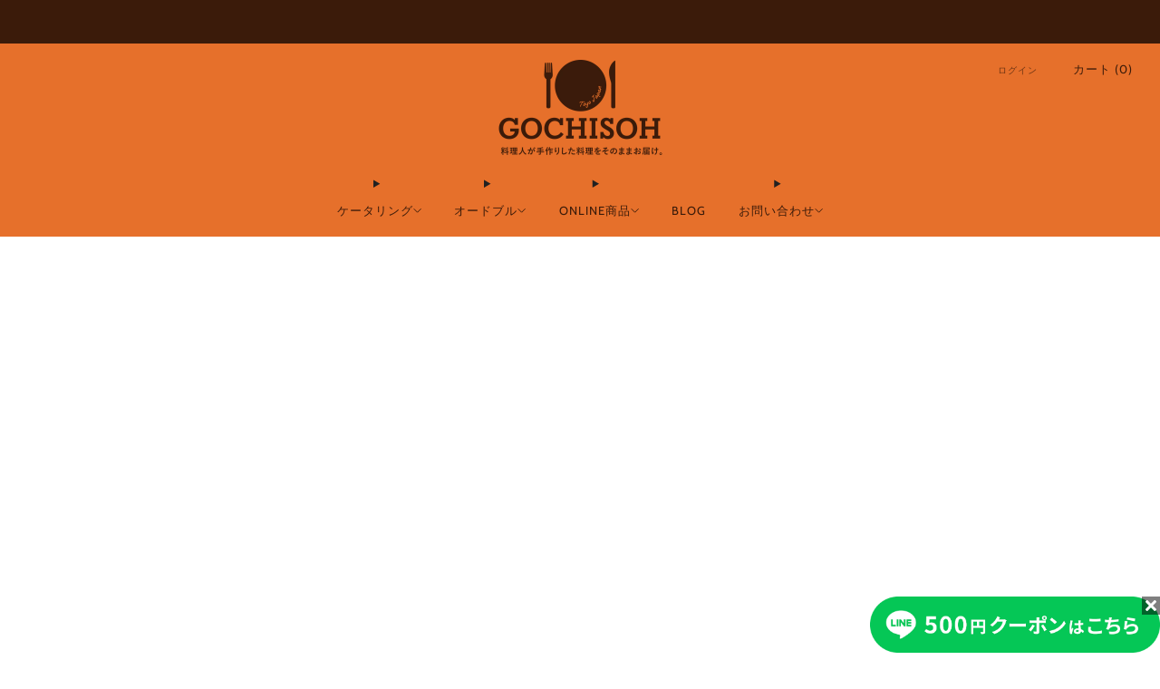

--- FILE ---
content_type: text/html; charset=UTF-8
request_url: https://nulls.solutions/shopify/gift-wrap/app/js/nulls-gift-wrap.js?shop=gochisoh.myshopify.com
body_size: 1489
content:
var _0xc13e=["","split","0123456789abcdefghijklmnopqrstuvwxyzABCDEFGHIJKLMNOPQRSTUVWXYZ+/","slice","indexOf","","",".","pow","reduce","reverse","0"];function _0xe11c(d,e,f){var g=_0xc13e[2][_0xc13e[1]](_0xc13e[0]);var h=g[_0xc13e[3]](0,e);var i=g[_0xc13e[3]](0,f);var j=d[_0xc13e[1]](_0xc13e[0])[_0xc13e[10]]()[_0xc13e[9]](function(a,b,c){if(h[_0xc13e[4]](b)!==-1)return a+=h[_0xc13e[4]](b)*(Math[_0xc13e[8]](e,c))},0);var k=_0xc13e[0];while(j>0){k=i[j%f]+k;j=(j-(j%f))/f}return k||_0xc13e[11]}eval(function(E,m,i,l,y,r){r="";for(var h=0,len=E.length;h<len;h++){var s="";while(E[h]!==i[y]){s+=E[h];h++}for(var j=0;j<i.length;j++)s=s.replace(new RegExp(i[j],"g"),j);r+=String.fromCharCode(_0xe11c(s,y,10)-l)}return decodeURIComponent(escape(r))}("[base64]",24,"HmexQODoX",39,3,31))

--- FILE ---
content_type: text/javascript
request_url: https://gochisoh.com/cdn/shop/t/15/assets/store-data.js?v=101840593043618321771758696431
body_size: -761
content:
export const CART_TYPE="page",ANIMATION_LOAD=!0,ANIMATION_INTERVAL=.05,ANIMATION_INTERVAL_STYLE="fade_up";
//# sourceMappingURL=/cdn/shop/t/15/assets/store-data.js.map?v=101840593043618321771758696431


--- FILE ---
content_type: text/javascript
request_url: https://gochisoh.com/cdn/shop/t/15/assets/custom.js?v=101612360477050417211758696388
body_size: -808
content:
//# sourceMappingURL=/cdn/shop/t/15/assets/custom.js.map?v=101612360477050417211758696388


--- FILE ---
content_type: text/javascript
request_url: https://gochisoh.com/cdn/shop/t/15/assets/recent-searches.js?v=67153266499646866251758696373
body_size: -355
content:
/*! Copyright (c) Safe As Milk. All rights reserved. */class RecentSearches extends HTMLElement{constructor(){super(),this.update()}update(){const recentSearchesStoredString=localStorage.getItem("recentSearches");if(recentSearchesStoredString){const ul=this.querySelector("ul"),recentSearchesStored=JSON.parse(recentSearchesStoredString);recentSearchesStored.length>0&&(this.parentElement.classList.add("has-recent-searches"),ul.innerHTML=recentSearchesStored.reverse().reduce((innerHTML,item)=>`
            ${innerHTML}
            <li class="search__nav-item">
              <a href="${item.uri}" class="search__nav-link">${item.query}</a>
            </li>
          `,""),this.removeAttribute("hidden"))}}}customElements.define("recent-searches",RecentSearches);
//# sourceMappingURL=/cdn/shop/t/15/assets/recent-searches.js.map?v=67153266499646866251758696373
